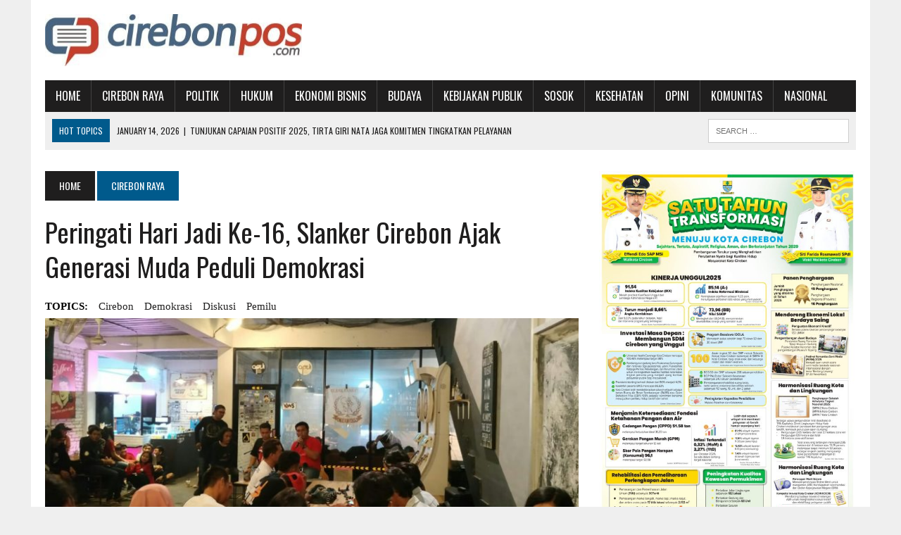

--- FILE ---
content_type: text/html; charset=UTF-8
request_url: https://cirebonpos.com/2019/03/31/peringati-hari-jadi-ke-16-slanker-cirebon-ajak-generasi-muda-peduli-demokrasi/
body_size: 12231
content:
<!DOCTYPE html>
<html class="no-js" lang="en-US" prefix="og: https://ogp.me/ns#">
<head>
<meta charset="UTF-8">
<title>Peringati Hari Jadi ke-16, Slanker Cirebon Ajak Generasi Muda Peduli Demokrasi - Cirebonpos</title>
<meta name="viewport" content="width=device-width, initial-scale=1.0">
<link rel="profile" href="http://gmpg.org/xfn/11" />
<link rel="pingback" href="https://cirebonpos.com/xmlrpc.php" />
<link rel="preload" href="https://cirebonpos.com/wp-content/plugins/rate-my-post/public/css/fonts/ratemypost.ttf" type="font/ttf" as="font" crossorigin="anonymous">
<!-- Search Engine Optimization by Rank Math - https://rankmath.com/ -->
<meta name="description" content="CIREBON - Sebagai komunitas pecinta Band Slank yang yang tergabung dalam Slanker Cirebon menggelar diskusi pentingnya Demokrasi bersama Bambang Mujianto,"/>
<meta name="robots" content="index, follow, max-snippet:-1, max-video-preview:-1, max-image-preview:large"/>
<link rel="canonical" href="https://cirebonpos.com/2019/03/31/peringati-hari-jadi-ke-16-slanker-cirebon-ajak-generasi-muda-peduli-demokrasi/" />
<meta property="og:locale" content="en_US" />
<meta property="og:type" content="article" />
<meta property="og:title" content="Peringati Hari Jadi ke-16, Slanker Cirebon Ajak Generasi Muda Peduli Demokrasi - Cirebonpos" />
<meta property="og:description" content="CIREBON - Sebagai komunitas pecinta Band Slank yang yang tergabung dalam Slanker Cirebon menggelar diskusi pentingnya Demokrasi bersama Bambang Mujianto," />
<meta property="og:url" content="https://cirebonpos.com/2019/03/31/peringati-hari-jadi-ke-16-slanker-cirebon-ajak-generasi-muda-peduli-demokrasi/" />
<meta property="og:site_name" content="Cirebonpos" />
<meta property="article:tag" content="Cirebon" />
<meta property="article:tag" content="Demokrasi" />
<meta property="article:tag" content="Diskusi" />
<meta property="article:tag" content="Pemilu" />
<meta property="article:section" content="Cirebon Raya" />
<meta property="og:updated_time" content="2019-04-01T04:50:06+00:00" />
<meta property="og:image" content="https://cirebonpos.com/wp-content/uploads/2019/04/PicsArt_04-01-09.05.12.jpg" />
<meta property="og:image:secure_url" content="https://cirebonpos.com/wp-content/uploads/2019/04/PicsArt_04-01-09.05.12.jpg" />
<meta property="og:image:width" content="1280" />
<meta property="og:image:height" content="699" />
<meta property="og:image:alt" content="Peringati Hari Jadi ke-16, Slanker Cirebon Ajak Generasi Muda Peduli Demokrasi" />
<meta property="og:image:type" content="image/jpeg" />
<meta property="article:published_time" content="2019-03-31T16:08:05+00:00" />
<meta property="article:modified_time" content="2019-04-01T04:50:06+00:00" />
<meta name="twitter:card" content="summary_large_image" />
<meta name="twitter:title" content="Peringati Hari Jadi ke-16, Slanker Cirebon Ajak Generasi Muda Peduli Demokrasi - Cirebonpos" />
<meta name="twitter:description" content="CIREBON - Sebagai komunitas pecinta Band Slank yang yang tergabung dalam Slanker Cirebon menggelar diskusi pentingnya Demokrasi bersama Bambang Mujianto," />
<meta name="twitter:image" content="https://cirebonpos.com/wp-content/uploads/2019/04/PicsArt_04-01-09.05.12.jpg" />
<meta name="twitter:label1" content="Written by" />
<meta name="twitter:data1" content="Redaksi" />
<meta name="twitter:label2" content="Time to read" />
<meta name="twitter:data2" content="Less than a minute" />
<script type="application/ld+json" class="rank-math-schema">{"@context":"https://schema.org","@graph":[{"@type":["NewsMediaOrganization","Organization"],"@id":"https://cirebonpos.com/#organization","name":"Cirebonpos","url":"https://cirebonpos.com","logo":{"@type":"ImageObject","@id":"https://cirebonpos.com/#logo","url":"https://cirebonpos.com/wp-content/uploads/2025/12/cirebonpos-logo.jpg","contentUrl":"https://cirebonpos.com/wp-content/uploads/2025/12/cirebonpos-logo.jpg","caption":"Cirebonpos","inLanguage":"en-US","width":"225","height":"225"}},{"@type":"WebSite","@id":"https://cirebonpos.com/#website","url":"https://cirebonpos.com","name":"Cirebonpos","publisher":{"@id":"https://cirebonpos.com/#organization"},"inLanguage":"en-US"},{"@type":"ImageObject","@id":"https://cirebonpos.com/wp-content/uploads/2019/04/PicsArt_04-01-09.05.12.jpg","url":"https://cirebonpos.com/wp-content/uploads/2019/04/PicsArt_04-01-09.05.12.jpg","width":"1280","height":"699","inLanguage":"en-US"},{"@type":"WebPage","@id":"https://cirebonpos.com/2019/03/31/peringati-hari-jadi-ke-16-slanker-cirebon-ajak-generasi-muda-peduli-demokrasi/#webpage","url":"https://cirebonpos.com/2019/03/31/peringati-hari-jadi-ke-16-slanker-cirebon-ajak-generasi-muda-peduli-demokrasi/","name":"Peringati Hari Jadi ke-16, Slanker Cirebon Ajak Generasi Muda Peduli Demokrasi - Cirebonpos","datePublished":"2019-03-31T16:08:05+00:00","dateModified":"2019-04-01T04:50:06+00:00","isPartOf":{"@id":"https://cirebonpos.com/#website"},"primaryImageOfPage":{"@id":"https://cirebonpos.com/wp-content/uploads/2019/04/PicsArt_04-01-09.05.12.jpg"},"inLanguage":"en-US"},{"@type":"Person","@id":"https://cirebonpos.com/author/akhmastari/","name":"Redaksi","url":"https://cirebonpos.com/author/akhmastari/","image":{"@type":"ImageObject","@id":"https://secure.gravatar.com/avatar/df4df4dcd6e72c20181ef1adefb034c0241d429c566631d132de038a52f6988a?s=96&amp;d=mm&amp;r=g","url":"https://secure.gravatar.com/avatar/df4df4dcd6e72c20181ef1adefb034c0241d429c566631d132de038a52f6988a?s=96&amp;d=mm&amp;r=g","caption":"Redaksi","inLanguage":"en-US"},"worksFor":{"@id":"https://cirebonpos.com/#organization"}},{"@type":"BlogPosting","headline":"Peringati Hari Jadi ke-16, Slanker Cirebon Ajak Generasi Muda Peduli Demokrasi - Cirebonpos","datePublished":"2019-03-31T16:08:05+00:00","dateModified":"2019-04-01T04:50:06+00:00","articleSection":"Cirebon Raya, Politik","author":{"@id":"https://cirebonpos.com/author/akhmastari/","name":"Redaksi"},"publisher":{"@id":"https://cirebonpos.com/#organization"},"description":"CIREBON - Sebagai komunitas pecinta Band Slank yang yang tergabung dalam Slanker Cirebon menggelar diskusi pentingnya Demokrasi bersama Bambang Mujianto,","name":"Peringati Hari Jadi ke-16, Slanker Cirebon Ajak Generasi Muda Peduli Demokrasi - Cirebonpos","@id":"https://cirebonpos.com/2019/03/31/peringati-hari-jadi-ke-16-slanker-cirebon-ajak-generasi-muda-peduli-demokrasi/#richSnippet","isPartOf":{"@id":"https://cirebonpos.com/2019/03/31/peringati-hari-jadi-ke-16-slanker-cirebon-ajak-generasi-muda-peduli-demokrasi/#webpage"},"image":{"@id":"https://cirebonpos.com/wp-content/uploads/2019/04/PicsArt_04-01-09.05.12.jpg"},"inLanguage":"en-US","mainEntityOfPage":{"@id":"https://cirebonpos.com/2019/03/31/peringati-hari-jadi-ke-16-slanker-cirebon-ajak-generasi-muda-peduli-demokrasi/#webpage"}}]}</script>
<!-- /Rank Math WordPress SEO plugin -->

<link rel='dns-prefetch' href='//maxcdn.bootstrapcdn.com' />
<link rel='dns-prefetch' href='//fonts.googleapis.com' />
<link rel="alternate" type="application/rss+xml" title="Cirebonpos &raquo; Feed" href="https://cirebonpos.com/feed/" />
<link rel="alternate" type="application/rss+xml" title="Cirebonpos &raquo; Comments Feed" href="https://cirebonpos.com/comments/feed/" />
<link rel="alternate" type="application/rss+xml" title="Cirebonpos &raquo; Peringati Hari Jadi ke-16, Slanker Cirebon Ajak Generasi Muda Peduli Demokrasi Comments Feed" href="https://cirebonpos.com/2019/03/31/peringati-hari-jadi-ke-16-slanker-cirebon-ajak-generasi-muda-peduli-demokrasi/feed/" />
<link rel="alternate" title="oEmbed (JSON)" type="application/json+oembed" href="https://cirebonpos.com/wp-json/oembed/1.0/embed?url=https%3A%2F%2Fcirebonpos.com%2F2019%2F03%2F31%2Fperingati-hari-jadi-ke-16-slanker-cirebon-ajak-generasi-muda-peduli-demokrasi%2F" />
<link rel="alternate" title="oEmbed (XML)" type="text/xml+oembed" href="https://cirebonpos.com/wp-json/oembed/1.0/embed?url=https%3A%2F%2Fcirebonpos.com%2F2019%2F03%2F31%2Fperingati-hari-jadi-ke-16-slanker-cirebon-ajak-generasi-muda-peduli-demokrasi%2F&#038;format=xml" />
<style id='wp-img-auto-sizes-contain-inline-css' type='text/css'>
img:is([sizes=auto i],[sizes^="auto," i]){contain-intrinsic-size:3000px 1500px}
/*# sourceURL=wp-img-auto-sizes-contain-inline-css */
</style>
<style id='wp-emoji-styles-inline-css' type='text/css'>

	img.wp-smiley, img.emoji {
		display: inline !important;
		border: none !important;
		box-shadow: none !important;
		height: 1em !important;
		width: 1em !important;
		margin: 0 0.07em !important;
		vertical-align: -0.1em !important;
		background: none !important;
		padding: 0 !important;
	}
/*# sourceURL=wp-emoji-styles-inline-css */
</style>
<link rel='stylesheet' id='wp-block-library-css' href='https://cirebonpos.com/wp-includes/css/dist/block-library/style.min.css?ver=6.9' type='text/css' media='all' />
<style id='classic-theme-styles-inline-css' type='text/css'>
/*! This file is auto-generated */
.wp-block-button__link{color:#fff;background-color:#32373c;border-radius:9999px;box-shadow:none;text-decoration:none;padding:calc(.667em + 2px) calc(1.333em + 2px);font-size:1.125em}.wp-block-file__button{background:#32373c;color:#fff;text-decoration:none}
/*# sourceURL=/wp-includes/css/classic-themes.min.css */
</style>
<link rel='stylesheet' id='rate-my-post-css' href='https://cirebonpos.com/wp-content/plugins/rate-my-post/public/css/rate-my-post.min.css?ver=4.4.4' type='text/css' media='all' />
<style id='global-styles-inline-css' type='text/css'>
:root{--wp--preset--aspect-ratio--square: 1;--wp--preset--aspect-ratio--4-3: 4/3;--wp--preset--aspect-ratio--3-4: 3/4;--wp--preset--aspect-ratio--3-2: 3/2;--wp--preset--aspect-ratio--2-3: 2/3;--wp--preset--aspect-ratio--16-9: 16/9;--wp--preset--aspect-ratio--9-16: 9/16;--wp--preset--color--black: #000000;--wp--preset--color--cyan-bluish-gray: #abb8c3;--wp--preset--color--white: #ffffff;--wp--preset--color--pale-pink: #f78da7;--wp--preset--color--vivid-red: #cf2e2e;--wp--preset--color--luminous-vivid-orange: #ff6900;--wp--preset--color--luminous-vivid-amber: #fcb900;--wp--preset--color--light-green-cyan: #7bdcb5;--wp--preset--color--vivid-green-cyan: #00d084;--wp--preset--color--pale-cyan-blue: #8ed1fc;--wp--preset--color--vivid-cyan-blue: #0693e3;--wp--preset--color--vivid-purple: #9b51e0;--wp--preset--gradient--vivid-cyan-blue-to-vivid-purple: linear-gradient(135deg,rgb(6,147,227) 0%,rgb(155,81,224) 100%);--wp--preset--gradient--light-green-cyan-to-vivid-green-cyan: linear-gradient(135deg,rgb(122,220,180) 0%,rgb(0,208,130) 100%);--wp--preset--gradient--luminous-vivid-amber-to-luminous-vivid-orange: linear-gradient(135deg,rgb(252,185,0) 0%,rgb(255,105,0) 100%);--wp--preset--gradient--luminous-vivid-orange-to-vivid-red: linear-gradient(135deg,rgb(255,105,0) 0%,rgb(207,46,46) 100%);--wp--preset--gradient--very-light-gray-to-cyan-bluish-gray: linear-gradient(135deg,rgb(238,238,238) 0%,rgb(169,184,195) 100%);--wp--preset--gradient--cool-to-warm-spectrum: linear-gradient(135deg,rgb(74,234,220) 0%,rgb(151,120,209) 20%,rgb(207,42,186) 40%,rgb(238,44,130) 60%,rgb(251,105,98) 80%,rgb(254,248,76) 100%);--wp--preset--gradient--blush-light-purple: linear-gradient(135deg,rgb(255,206,236) 0%,rgb(152,150,240) 100%);--wp--preset--gradient--blush-bordeaux: linear-gradient(135deg,rgb(254,205,165) 0%,rgb(254,45,45) 50%,rgb(107,0,62) 100%);--wp--preset--gradient--luminous-dusk: linear-gradient(135deg,rgb(255,203,112) 0%,rgb(199,81,192) 50%,rgb(65,88,208) 100%);--wp--preset--gradient--pale-ocean: linear-gradient(135deg,rgb(255,245,203) 0%,rgb(182,227,212) 50%,rgb(51,167,181) 100%);--wp--preset--gradient--electric-grass: linear-gradient(135deg,rgb(202,248,128) 0%,rgb(113,206,126) 100%);--wp--preset--gradient--midnight: linear-gradient(135deg,rgb(2,3,129) 0%,rgb(40,116,252) 100%);--wp--preset--font-size--small: 13px;--wp--preset--font-size--medium: 20px;--wp--preset--font-size--large: 36px;--wp--preset--font-size--x-large: 42px;--wp--preset--spacing--20: 0.44rem;--wp--preset--spacing--30: 0.67rem;--wp--preset--spacing--40: 1rem;--wp--preset--spacing--50: 1.5rem;--wp--preset--spacing--60: 2.25rem;--wp--preset--spacing--70: 3.38rem;--wp--preset--spacing--80: 5.06rem;--wp--preset--shadow--natural: 6px 6px 9px rgba(0, 0, 0, 0.2);--wp--preset--shadow--deep: 12px 12px 50px rgba(0, 0, 0, 0.4);--wp--preset--shadow--sharp: 6px 6px 0px rgba(0, 0, 0, 0.2);--wp--preset--shadow--outlined: 6px 6px 0px -3px rgb(255, 255, 255), 6px 6px rgb(0, 0, 0);--wp--preset--shadow--crisp: 6px 6px 0px rgb(0, 0, 0);}:where(.is-layout-flex){gap: 0.5em;}:where(.is-layout-grid){gap: 0.5em;}body .is-layout-flex{display: flex;}.is-layout-flex{flex-wrap: wrap;align-items: center;}.is-layout-flex > :is(*, div){margin: 0;}body .is-layout-grid{display: grid;}.is-layout-grid > :is(*, div){margin: 0;}:where(.wp-block-columns.is-layout-flex){gap: 2em;}:where(.wp-block-columns.is-layout-grid){gap: 2em;}:where(.wp-block-post-template.is-layout-flex){gap: 1.25em;}:where(.wp-block-post-template.is-layout-grid){gap: 1.25em;}.has-black-color{color: var(--wp--preset--color--black) !important;}.has-cyan-bluish-gray-color{color: var(--wp--preset--color--cyan-bluish-gray) !important;}.has-white-color{color: var(--wp--preset--color--white) !important;}.has-pale-pink-color{color: var(--wp--preset--color--pale-pink) !important;}.has-vivid-red-color{color: var(--wp--preset--color--vivid-red) !important;}.has-luminous-vivid-orange-color{color: var(--wp--preset--color--luminous-vivid-orange) !important;}.has-luminous-vivid-amber-color{color: var(--wp--preset--color--luminous-vivid-amber) !important;}.has-light-green-cyan-color{color: var(--wp--preset--color--light-green-cyan) !important;}.has-vivid-green-cyan-color{color: var(--wp--preset--color--vivid-green-cyan) !important;}.has-pale-cyan-blue-color{color: var(--wp--preset--color--pale-cyan-blue) !important;}.has-vivid-cyan-blue-color{color: var(--wp--preset--color--vivid-cyan-blue) !important;}.has-vivid-purple-color{color: var(--wp--preset--color--vivid-purple) !important;}.has-black-background-color{background-color: var(--wp--preset--color--black) !important;}.has-cyan-bluish-gray-background-color{background-color: var(--wp--preset--color--cyan-bluish-gray) !important;}.has-white-background-color{background-color: var(--wp--preset--color--white) !important;}.has-pale-pink-background-color{background-color: var(--wp--preset--color--pale-pink) !important;}.has-vivid-red-background-color{background-color: var(--wp--preset--color--vivid-red) !important;}.has-luminous-vivid-orange-background-color{background-color: var(--wp--preset--color--luminous-vivid-orange) !important;}.has-luminous-vivid-amber-background-color{background-color: var(--wp--preset--color--luminous-vivid-amber) !important;}.has-light-green-cyan-background-color{background-color: var(--wp--preset--color--light-green-cyan) !important;}.has-vivid-green-cyan-background-color{background-color: var(--wp--preset--color--vivid-green-cyan) !important;}.has-pale-cyan-blue-background-color{background-color: var(--wp--preset--color--pale-cyan-blue) !important;}.has-vivid-cyan-blue-background-color{background-color: var(--wp--preset--color--vivid-cyan-blue) !important;}.has-vivid-purple-background-color{background-color: var(--wp--preset--color--vivid-purple) !important;}.has-black-border-color{border-color: var(--wp--preset--color--black) !important;}.has-cyan-bluish-gray-border-color{border-color: var(--wp--preset--color--cyan-bluish-gray) !important;}.has-white-border-color{border-color: var(--wp--preset--color--white) !important;}.has-pale-pink-border-color{border-color: var(--wp--preset--color--pale-pink) !important;}.has-vivid-red-border-color{border-color: var(--wp--preset--color--vivid-red) !important;}.has-luminous-vivid-orange-border-color{border-color: var(--wp--preset--color--luminous-vivid-orange) !important;}.has-luminous-vivid-amber-border-color{border-color: var(--wp--preset--color--luminous-vivid-amber) !important;}.has-light-green-cyan-border-color{border-color: var(--wp--preset--color--light-green-cyan) !important;}.has-vivid-green-cyan-border-color{border-color: var(--wp--preset--color--vivid-green-cyan) !important;}.has-pale-cyan-blue-border-color{border-color: var(--wp--preset--color--pale-cyan-blue) !important;}.has-vivid-cyan-blue-border-color{border-color: var(--wp--preset--color--vivid-cyan-blue) !important;}.has-vivid-purple-border-color{border-color: var(--wp--preset--color--vivid-purple) !important;}.has-vivid-cyan-blue-to-vivid-purple-gradient-background{background: var(--wp--preset--gradient--vivid-cyan-blue-to-vivid-purple) !important;}.has-light-green-cyan-to-vivid-green-cyan-gradient-background{background: var(--wp--preset--gradient--light-green-cyan-to-vivid-green-cyan) !important;}.has-luminous-vivid-amber-to-luminous-vivid-orange-gradient-background{background: var(--wp--preset--gradient--luminous-vivid-amber-to-luminous-vivid-orange) !important;}.has-luminous-vivid-orange-to-vivid-red-gradient-background{background: var(--wp--preset--gradient--luminous-vivid-orange-to-vivid-red) !important;}.has-very-light-gray-to-cyan-bluish-gray-gradient-background{background: var(--wp--preset--gradient--very-light-gray-to-cyan-bluish-gray) !important;}.has-cool-to-warm-spectrum-gradient-background{background: var(--wp--preset--gradient--cool-to-warm-spectrum) !important;}.has-blush-light-purple-gradient-background{background: var(--wp--preset--gradient--blush-light-purple) !important;}.has-blush-bordeaux-gradient-background{background: var(--wp--preset--gradient--blush-bordeaux) !important;}.has-luminous-dusk-gradient-background{background: var(--wp--preset--gradient--luminous-dusk) !important;}.has-pale-ocean-gradient-background{background: var(--wp--preset--gradient--pale-ocean) !important;}.has-electric-grass-gradient-background{background: var(--wp--preset--gradient--electric-grass) !important;}.has-midnight-gradient-background{background: var(--wp--preset--gradient--midnight) !important;}.has-small-font-size{font-size: var(--wp--preset--font-size--small) !important;}.has-medium-font-size{font-size: var(--wp--preset--font-size--medium) !important;}.has-large-font-size{font-size: var(--wp--preset--font-size--large) !important;}.has-x-large-font-size{font-size: var(--wp--preset--font-size--x-large) !important;}
:where(.wp-block-post-template.is-layout-flex){gap: 1.25em;}:where(.wp-block-post-template.is-layout-grid){gap: 1.25em;}
:where(.wp-block-term-template.is-layout-flex){gap: 1.25em;}:where(.wp-block-term-template.is-layout-grid){gap: 1.25em;}
:where(.wp-block-columns.is-layout-flex){gap: 2em;}:where(.wp-block-columns.is-layout-grid){gap: 2em;}
:root :where(.wp-block-pullquote){font-size: 1.5em;line-height: 1.6;}
/*# sourceURL=global-styles-inline-css */
</style>
<link rel='stylesheet' id='elementor-frontend-css' href='https://cirebonpos.com/wp-content/plugins/elementor/assets/css/frontend.min.css?ver=3.34.0' type='text/css' media='all' />
<link rel='stylesheet' id='rave-el-template-front-css' href='https://cirebonpos.com/wp-content/plugins/forcast-plugin/lib/templates/assets/css/template-frontend.min.css?ver=1.0.0' type='text/css' media='all' />
<link rel='stylesheet' id='mh-style-css' href='https://cirebonpos.com/wp-content/themes/mh_newsdesk/style.css?ver=1.1.0' type='text/css' media='all' />
<link rel='stylesheet' id='mh-font-awesome-css' href='//maxcdn.bootstrapcdn.com/font-awesome/4.3.0/css/font-awesome.min.css' type='text/css' media='all' />
<link rel='stylesheet' id='mh-google-fonts-css' href='//fonts.googleapis.com/css?family=PT+Serif:300,400,400italic,600,700|Oswald:300,400,400italic,600,700' type='text/css' media='all' />
<script type="text/javascript" src="https://cirebonpos.com/wp-includes/js/jquery/jquery.min.js?ver=3.7.1" id="jquery-core-js"></script>
<script type="text/javascript" src="https://cirebonpos.com/wp-includes/js/jquery/jquery-migrate.min.js?ver=3.4.1" id="jquery-migrate-js"></script>
<script type="text/javascript" src="https://cirebonpos.com/wp-content/themes/mh_newsdesk/js/scripts.js?ver=6.9" id="mh-scripts-js"></script>
<link rel="https://api.w.org/" href="https://cirebonpos.com/wp-json/" /><link rel="alternate" title="JSON" type="application/json" href="https://cirebonpos.com/wp-json/wp/v2/posts/4406" /><link rel="EditURI" type="application/rsd+xml" title="RSD" href="https://cirebonpos.com/xmlrpc.php?rsd" />
<meta name="generator" content="WordPress 6.9" />
<link rel='shortlink' href='https://cirebonpos.com/?p=4406' />
<!--[if lt IE 9]>
<script src="https://cirebonpos.com/wp-content/themes/mh_newsdesk/js/css3-mediaqueries.js"></script>
<![endif]-->
<meta name="generator" content="Elementor 3.34.0; features: e_font_icon_svg, additional_custom_breakpoints; settings: css_print_method-external, google_font-enabled, font_display-swap">
			<style>
				.e-con.e-parent:nth-of-type(n+4):not(.e-lazyloaded):not(.e-no-lazyload),
				.e-con.e-parent:nth-of-type(n+4):not(.e-lazyloaded):not(.e-no-lazyload) * {
					background-image: none !important;
				}
				@media screen and (max-height: 1024px) {
					.e-con.e-parent:nth-of-type(n+3):not(.e-lazyloaded):not(.e-no-lazyload),
					.e-con.e-parent:nth-of-type(n+3):not(.e-lazyloaded):not(.e-no-lazyload) * {
						background-image: none !important;
					}
				}
				@media screen and (max-height: 640px) {
					.e-con.e-parent:nth-of-type(n+2):not(.e-lazyloaded):not(.e-no-lazyload),
					.e-con.e-parent:nth-of-type(n+2):not(.e-lazyloaded):not(.e-no-lazyload) * {
						background-image: none !important;
					}
				}
			</style>
			<style type="text/css">body{font-family:"Tahoma";font-weight:normal;}</style>

<script>
  (function(i,s,o,g,r,a,m){i['GoogleAnalyticsObject']=r;i[r]=i[r]||function(){
  (i[r].q=i[r].q||[]).push(arguments)},i[r].l=1*new Date();a=s.createElement(o),
  m=s.getElementsByTagName(o)[0];a.async=1;a.src=g;m.parentNode.insertBefore(a,m)
  })(window,document,'script','//www.google-analytics.com/analytics.js','ga');
  ga('create', 'UA-39859555-6', 'auto');
  ga('send', 'pageview');
</script>


</head>
<body class="wp-singular post-template-default single single-post postid-4406 single-format-standard wp-theme-mh_newsdesk ori-inner-page mh-right-sb elementor-default elementor-kit-23636">
<div id="mh-wrapper">
<header class="mh-header">
	<div class="header-wrap clearfix">
				<div class="mh-col mh-1-3 header-logo">
			<a href="https://cirebonpos.com/" title="Cirebonpos" rel="home">
<div class="logo-wrap" role="banner">
<img src="https://cirebonpos.com/wp-content/uploads/2018/07/cropped-cropped-logo-cirebonpos-com.jpg" height="98" width="480" alt="Cirebonpos" />
</div>
</a>
		</div>
		<aside class="widget_text mh-col mh-2-3"><div class="widget_text header-ad"><div class="textwidget custom-html-widget"></div></div></aside>	</div>
	<div class="header-menu clearfix">
		<nav class="main-nav clearfix">
			<div class="menu-main-container"><ul id="menu-main" class="menu"><li id="menu-item-10" class="menu-item menu-item-type-custom menu-item-object-custom menu-item-home menu-item-10"><a href="http://cirebonpos.com/">Home</a></li>
<li id="menu-item-12" class="menu-item menu-item-type-taxonomy menu-item-object-category current-post-ancestor current-menu-parent current-post-parent menu-item-12"><a href="https://cirebonpos.com/category/cirebon-raya/">Cirebon Raya</a></li>
<li id="menu-item-20" class="menu-item menu-item-type-taxonomy menu-item-object-category current-post-ancestor current-menu-parent current-post-parent menu-item-20"><a href="https://cirebonpos.com/category/politik/">Politik</a></li>
<li id="menu-item-14" class="menu-item menu-item-type-taxonomy menu-item-object-category menu-item-14"><a href="https://cirebonpos.com/category/hukum/">Hukum</a></li>
<li id="menu-item-13" class="menu-item menu-item-type-taxonomy menu-item-object-category menu-item-13"><a href="https://cirebonpos.com/category/ekonomi-bisnis/">Ekonomi Bisnis</a></li>
<li id="menu-item-11" class="menu-item menu-item-type-taxonomy menu-item-object-category menu-item-11"><a href="https://cirebonpos.com/category/budaya/">Budaya</a></li>
<li id="menu-item-15" class="menu-item menu-item-type-taxonomy menu-item-object-category menu-item-15"><a href="https://cirebonpos.com/category/kebijakan-publik/">Kebijakan Publik</a></li>
<li id="menu-item-21" class="menu-item menu-item-type-taxonomy menu-item-object-category menu-item-has-children menu-item-21"><a href="https://cirebonpos.com/category/sosok/">Sosok</a>
<ul class="sub-menu">
	<li id="menu-item-22" class="menu-item menu-item-type-taxonomy menu-item-object-category menu-item-22"><a href="https://cirebonpos.com/category/sosok/menguntit-tokoh/">Menguntit Tokoh</a></li>
	<li id="menu-item-23" class="menu-item menu-item-type-taxonomy menu-item-object-category menu-item-23"><a href="https://cirebonpos.com/category/sosok/sisi-gelap/">Sisi Gelap</a></li>
</ul>
</li>
<li id="menu-item-16" class="menu-item menu-item-type-taxonomy menu-item-object-category menu-item-16"><a href="https://cirebonpos.com/category/kesehatan/">Kesehatan</a></li>
<li id="menu-item-19" class="menu-item menu-item-type-taxonomy menu-item-object-category menu-item-19"><a href="https://cirebonpos.com/category/opini/">Opini</a></li>
<li id="menu-item-17" class="menu-item menu-item-type-taxonomy menu-item-object-category menu-item-17"><a href="https://cirebonpos.com/category/komunitas/">Komunitas</a></li>
<li id="menu-item-18" class="menu-item menu-item-type-taxonomy menu-item-object-category menu-item-18"><a href="https://cirebonpos.com/category/nasional/">Nasional</a></li>
</ul></div>		</nav>
		<div class="header-sub clearfix">
							<section id="ticker" class="news-ticker mh-col mh-2-3 clearfix">
			<span class="ticker-title">Hot Topics</span>
		<ul class="ticker-content">			<li class="ticker-item">
				<a class="ticker-item-link" href="https://cirebonpos.com/2026/01/14/tunjukan-capaian-positif-2025-tirta-giri-nata-jaga-komitmen-tingkatkan-pelayanan/" title="Tunjukan Capaian Positif 2025, Tirta Giri Nata Jaga Komitmen Tingkatkan Pelayanan">
					<span class="ticker-item-date">January 14, 2026</span>
					<span class="ticker-item-separator">|</span>
					<span class="ticker-item-title">Tunjukan Capaian Positif 2025, Tirta Giri Nata Jaga Komitmen Tingkatkan Pelayanan</span>
				</a>
			</li>			<li class="ticker-item">
				<a class="ticker-item-link" href="https://cirebonpos.com/2026/01/13/soal-temuan-bpk-dinas-kesehatan-perintahkan-rsd-gunung-jati-selesaikan-piutang/" title="Soal Temuan BPK, Dinas Kesehatan Perintahkan RSD Gunung Jati Selesaikan Piutang">
					<span class="ticker-item-date">January 13, 2026</span>
					<span class="ticker-item-separator">|</span>
					<span class="ticker-item-title">Soal Temuan BPK, Dinas Kesehatan Perintahkan RSD Gunung Jati Selesaikan Piutang</span>
				</a>
			</li>			<li class="ticker-item">
				<a class="ticker-item-link" href="https://cirebonpos.com/2026/01/13/berdayakan-pemuda-knpi-kota-cirebon-sulap-4-kolam-jadi-sentra-ketahanan-pangan/" title="Berdayakan Pemuda, KNPI Kota Cirebon Sulap 4 Kolam Jadi Sentra Ketahanan Pangan">
					<span class="ticker-item-date">January 13, 2026</span>
					<span class="ticker-item-separator">|</span>
					<span class="ticker-item-title">Berdayakan Pemuda, KNPI Kota Cirebon Sulap 4 Kolam Jadi Sentra Ketahanan Pangan</span>
				</a>
			</li>			<li class="ticker-item">
				<a class="ticker-item-link" href="https://cirebonpos.com/2026/01/12/temuan-kerugian-negara-miliaran-di-rsd-gunung-jati-inspektorat-kekurangan-volume-pekerjaan-bangunan-dan-gedung/" title="Temuan Kerugian Negara Miliaran di RSD Gunung Jati, Inspektorat: Kekurangan Volume Pekerjaan Bangunan dan Gedung">
					<span class="ticker-item-date">January 12, 2026</span>
					<span class="ticker-item-separator">|</span>
					<span class="ticker-item-title">Temuan Kerugian Negara Miliaran di RSD Gunung Jati, Inspektorat: Kekurangan Volume Pekerjaan Bangunan dan Gedung</span>
				</a>
			</li>			<li class="ticker-item">
				<a class="ticker-item-link" href="https://cirebonpos.com/2026/01/06/lewat-musrenbang-pemkab-cirebon-tekankan-perhatian-serius-kelompok-rentan/" title="Lewat Musrenbang, Pemkab Cirebon Tekankan Perhatian Serius Kelompok Rentan">
					<span class="ticker-item-date">January 6, 2026</span>
					<span class="ticker-item-separator">|</span>
					<span class="ticker-item-title">Lewat Musrenbang, Pemkab Cirebon Tekankan Perhatian Serius Kelompok Rentan</span>
				</a>
			</li>	</ul>
</section>						<aside class="mh-col mh-1-3 header-search">
				<form role="search" method="get" class="search-form" action="https://cirebonpos.com/">
				<label>
					<span class="screen-reader-text">Search for:</span>
					<input type="search" class="search-field" placeholder="Search &hellip;" value="" name="s" />
				</label>
				<input type="submit" class="search-submit" value="Search" />
			</form>			</aside>
		</div>
	</div>
</header><div class="mh-section mh-group">
	<div id="main-content" class="mh-content">
		<nav class="breadcrumb"><span itemscope itemtype="http://data-vocabulary.org/Breadcrumb"><a href="https://cirebonpos.com" itemprop="url" class="bc-home"><span itemprop="title">Home</span></a></span> <span itemscope itemtype="http://data-vocabulary.org/Breadcrumb"><a href="https://cirebonpos.com/category/cirebon-raya/" itemprop="url"><span itemprop="title">Cirebon Raya</span></a></span></nav>
					<article id="post-4406" class="post-4406 post type-post status-publish format-standard has-post-thumbnail hentry category-cirebon-raya category-politik tag-cirebon tag-demokrasi tag-diskusi tag-pemilu">
	<header class="entry-header clearfix">
		<h1 class="entry-title">Peringati Hari Jadi ke-16, Slanker Cirebon Ajak Generasi Muda Peduli Demokrasi</h1>
		<div class="entry-tags clearfix"><span>TOPICS:</span><a href="https://cirebonpos.com/tag/cirebon/" rel="tag">Cirebon</a><a href="https://cirebonpos.com/tag/demokrasi/" rel="tag">Demokrasi</a><a href="https://cirebonpos.com/tag/diskusi/" rel="tag">Diskusi</a><a href="https://cirebonpos.com/tag/pemilu/" rel="tag">Pemilu</a></div>	</header>
	
<div class="entry-thumbnail">
<img fetchpriority="high" width="777" height="437" src="https://cirebonpos.com/wp-content/uploads/2019/04/PicsArt_04-01-09.05.12-777x437.jpg" class="attachment-content-single size-content-single wp-post-image" alt="" decoding="async" srcset="https://cirebonpos.com/wp-content/uploads/2019/04/PicsArt_04-01-09.05.12-777x437.jpg 777w, https://cirebonpos.com/wp-content/uploads/2019/04/PicsArt_04-01-09.05.12-180x101.jpg 180w, https://cirebonpos.com/wp-content/uploads/2019/04/PicsArt_04-01-09.05.12-260x146.jpg 260w, https://cirebonpos.com/wp-content/uploads/2019/04/PicsArt_04-01-09.05.12-373x210.jpg 373w, https://cirebonpos.com/wp-content/uploads/2019/04/PicsArt_04-01-09.05.12-120x67.jpg 120w" sizes="(max-width: 777px) 100vw, 777px" /><span class="wp-caption-text">Foto : CP-02
ULANG TAHUN. Slanker Cirebon peringati Hari Jadi ke-16 dengan diskusi soal pentingnya demokrasi bersama Anggota DPRD Jabar, Bambang Mujiarto, Minggu (31/3).</span>
</div>
		<p class="entry-meta">
<span class="entry-meta-author vcard author">Posted By: <a class="fn" href="https://cirebonpos.com/author/akhmastari/">Redaksi</a></span>
<span class="entry-meta-date updated">March 31, 2019</span>
</p>
	<div class="entry-content clearfix">
		<p>CIREBON &#8211; Sebagai komunitas pecinta Band Slank yang yang tergabung dalam Slanker Cirebon menggelar diskusi pentingnya Demokrasi bersama Bambang Mujianto, Anggota DPRD Provinsi Jawa Barat Fraksi PDI Perjuangan. Kegiatan tersebut dalam rangka memperingati Hari Jadi Slanker Cirebon ke-16, bertempat di salah satu Caffe di Kota Cirebon yang dihadiri ratusan Slanker setiap Ranting berkumpul, Minggu (31/3).</p>
<p>&#8220;Hari ini kamibmenggelar acara sebagai bentuk kepedulian terhadap demokrasi yang perlu dipahami oleh masyarakat, khususnya bagi Slanker, &#8221; ungkap Fahmi selaku inisiator acara.</p>
<p>Disebutkan oleh Fahmi, diskusi yang dilaksanakan sebagai bagian kepedulian Slanker Cirebon terhadap Demokrasi. Pasalnya, kata dia, pemahaman demokrasi perlu diketahui oleh seluruh Slanker yang selama ini hanya dikenal sebagai Fans Club Group Band Slank.</p>
<p>&#8220;Saya rasa demokrasi sebagai sistem di Indonesia yang diamanahkan oleh konstitusi harus dimengerti dan dipahami. Jadi, hal itu harus dipahami agar value dari demokrasi tidak hilang,&#8221; ungkapnya.</p>
<p>Selain itu, dirinya juga mengatakan, pada kesempatan tersebut Slanker Cirebon yang merayakan hari jadinya ke-16 tahun. Dirinya juga berharap didalam perayaan ulang tahun ini Slanker Cirebon mampu membuktikan sebagai Fans Club yang peduli dan menjunjung tinggi nilai-nilai Demokrasi.</p>
<p>&#8220;Kami harap, setiap anggota Slankers dapat peduli dan menjunjung tinggi nilai Demokrasi. Mengingat, tahun ini dilaksanakannya pesta demokrasi,&#8221; ucapnya. (CP-02)</p>
	</div>
	</article>			            <div class="mh-share-buttons mh-group">
            	<div class="mh-col mh-1-4 mh-facebook">
            		<a href="#" onclick="window.open('http://www.facebook.com/sharer.php?u=https://cirebonpos.com/2019/03/31/peringati-hari-jadi-ke-16-slanker-cirebon-ajak-generasi-muda-peduli-demokrasi/&t=Peringati Hari Jadi ke-16, Slanker Cirebon Ajak Generasi Muda Peduli Demokrasi', 'facebookShare', 'width=626,height=436'); return false;" title="Share on Facebook"><span class="mh-share-button"><i class="fa fa-facebook fa-2x"></i>SHARE</span></a>
            	</div>
            	<div class="mh-col mh-1-4 mh-twitter">
            		<a href="#" onclick="window.open('http://twitter.com/share?text=Peringati Hari Jadi ke-16, Slanker Cirebon Ajak Generasi Muda Peduli Demokrasi -&url=https://cirebonpos.com/2019/03/31/peringati-hari-jadi-ke-16-slanker-cirebon-ajak-generasi-muda-peduli-demokrasi/', 'twitterShare', 'width=626,height=436'); return false;" title="Tweet This Post"><span class="mh-share-button"><i class="fa fa-twitter fa-2x"></i>TWEET</span></a>
            	</div>
            	<div class="mh-col mh-1-4 mh-pinterest">
            		<a href="#" onclick="window.open('http://pinterest.com/pin/create/button/?url=https://cirebonpos.com/2019/03/31/peringati-hari-jadi-ke-16-slanker-cirebon-ajak-generasi-muda-peduli-demokrasi/&media=https://cirebonpos.com/wp-content/uploads/2019/04/PicsArt_04-01-09.05.12.jpg&description=Peringati Hari Jadi ke-16, Slanker Cirebon Ajak Generasi Muda Peduli Demokrasi', 'pinterestShare', 'width=750,height=350'); return false;" title="Pin This Post"><span class="mh-share-button"><i class="fa fa-pinterest fa-2x"></i>PIN</span></a>
            	</div>
            	<div class="mh-col mh-1-4 mh-googleplus">
            		<a href="#" onclick="window.open('https://plusone.google.com/_/+1/confirm?hl=en-US&url=https://cirebonpos.com/2019/03/31/peringati-hari-jadi-ke-16-slanker-cirebon-ajak-generasi-muda-peduli-demokrasi/', 'googleShare', 'width=626,height=436'); return false;" title="Share on Google+" target="_blank"><span class="mh-share-button"><i class="fa fa-google-plus fa-2x"></i>SHARE</span></a>
            	</div>
            </div>			<nav class="post-nav-wrap" role="navigation">
<ul class="post-nav clearfix">
<li class="post-nav-prev">
<a href="https://cirebonpos.com/2019/03/30/ajak-masyarakat-bijak-gunakan-smartphone-kemkominfo-gelar-pagelaran-seni-budaya-rakyat/" rel="prev"><i class="fa fa-chevron-left"></i>Previous post</a></li>
<li class="post-nav-next">
<a href="https://cirebonpos.com/2019/04/01/sekda-ajak-pelajar-mulai-kenali-konsep-tata-ruang-sejak-sekolah/" rel="next">Next post<i class="fa fa-chevron-right"></i></a></li>
</ul>
</nav>
																												<h4 class="widget-title related-content-title"><span>Related Articles</span></h4>
			<div class="related-content clearfix">
									<article class="mh-col mh-1-4 content-grid post-4657 post type-post status-publish format-standard has-post-thumbnail hentry category-cirebon-raya category-nasional category-politik tag-cirebon tag-kabupaten-cirebon tag-kpps tag-pemilu tag-pemkab-cirebon tag-pj-bupati tag-santunan">
	<div class="content-thumb content-grid-thumb">
		<a href="https://cirebonpos.com/2019/04/23/4-anggota-pps-meninggal-dunia-pj-bupati-minta-para-petugas-tetap-jaga-kondisi/" title="4 Anggota PPS Meninggal Dunia, Pj Bupati Minta Para Petugas Tetap Jaga Kondisi"><img width="180" height="101" src="https://cirebonpos.com/wp-content/uploads/2019/04/190422084117-bawaslu-usulkan-pemungutan-suara-ulang-darimana-anggarannya-1024x535-180x101.jpg" class="attachment-content-grid size-content-grid wp-post-image" alt="" decoding="async" srcset="https://cirebonpos.com/wp-content/uploads/2019/04/190422084117-bawaslu-usulkan-pemungutan-suara-ulang-darimana-anggarannya-1024x535-180x101.jpg 180w, https://cirebonpos.com/wp-content/uploads/2019/04/190422084117-bawaslu-usulkan-pemungutan-suara-ulang-darimana-anggarannya-1024x535-777x437.jpg 777w, https://cirebonpos.com/wp-content/uploads/2019/04/190422084117-bawaslu-usulkan-pemungutan-suara-ulang-darimana-anggarannya-1024x535-260x146.jpg 260w, https://cirebonpos.com/wp-content/uploads/2019/04/190422084117-bawaslu-usulkan-pemungutan-suara-ulang-darimana-anggarannya-1024x535-373x210.jpg 373w, https://cirebonpos.com/wp-content/uploads/2019/04/190422084117-bawaslu-usulkan-pemungutan-suara-ulang-darimana-anggarannya-1024x535-120x67.jpg 120w" sizes="(max-width: 180px) 100vw, 180px" /></a>
	</div>
			<p class="entry-meta"><span><a href="https://cirebonpos.com/category/cirebon-raya/" rel="category tag">Cirebon Raya</a>, <a href="https://cirebonpos.com/category/nasional/" rel="category tag">Nasional</a>, <a href="https://cirebonpos.com/category/politik/" rel="category tag">Politik</a></span></p>
		<h3 class="content-grid-title"><a href="https://cirebonpos.com/2019/04/23/4-anggota-pps-meninggal-dunia-pj-bupati-minta-para-petugas-tetap-jaga-kondisi/" title="4 Anggota PPS Meninggal Dunia, Pj Bupati Minta Para Petugas Tetap Jaga Kondisi" rel="bookmark">4 Anggota PPS Meninggal Dunia, Pj Bupati Minta Para Petugas Tetap Jaga Kondisi</a></h3>
</article>
<hr class="mh-separator content-grid-separator">									<article class="mh-col mh-1-4 content-grid post-4481 post type-post status-publish format-standard has-post-thumbnail hentry category-cirebon-raya category-politik tag-eti-herawati tag-kota-cirebon tag-nasdem tag-pemilu tag-pileg tag-target-kursi">
	<div class="content-thumb content-grid-thumb">
		<a href="https://cirebonpos.com/2019/04/04/wajibkan-para-caleg-bekerja-dan-turun-ke-masyarakat-nasdem-patok-target-7-kursi/" title="Wajibkan Para Caleg Bekerja dan Turun ke Masyarakat, Nasdem Patok Target 7 Kursi"><img width="180" height="101" src="https://cirebonpos.com/wp-content/uploads/2019/04/PicsArt_04-04-10.48.55-180x101.jpg" class="attachment-content-grid size-content-grid wp-post-image" alt="" decoding="async" srcset="https://cirebonpos.com/wp-content/uploads/2019/04/PicsArt_04-04-10.48.55-180x101.jpg 180w, https://cirebonpos.com/wp-content/uploads/2019/04/PicsArt_04-04-10.48.55-260x146.jpg 260w, https://cirebonpos.com/wp-content/uploads/2019/04/PicsArt_04-04-10.48.55-373x210.jpg 373w, https://cirebonpos.com/wp-content/uploads/2019/04/PicsArt_04-04-10.48.55-120x67.jpg 120w" sizes="(max-width: 180px) 100vw, 180px" /></a>
	</div>
			<p class="entry-meta"><span><a href="https://cirebonpos.com/category/cirebon-raya/" rel="category tag">Cirebon Raya</a>, <a href="https://cirebonpos.com/category/politik/" rel="category tag">Politik</a></span></p>
		<h3 class="content-grid-title"><a href="https://cirebonpos.com/2019/04/04/wajibkan-para-caleg-bekerja-dan-turun-ke-masyarakat-nasdem-patok-target-7-kursi/" title="Wajibkan Para Caleg Bekerja dan Turun ke Masyarakat, Nasdem Patok Target 7 Kursi" rel="bookmark">Wajibkan Para Caleg Bekerja dan Turun ke Masyarakat, Nasdem Patok Target 7 Kursi</a></h3>
</article>
<hr class="mh-separator content-grid-separator">									<article class="mh-col mh-1-4 content-grid post-1676 post type-post status-publish format-standard hentry category-cirebon-raya tag-cirebon tag-hari-santri-2018 tag-hari-santri-nasional">
	<div class="content-thumb content-grid-thumb">
		<a href="https://cirebonpos.com/2018/10/22/peringati-hari-santri-ribuan-santri-buntut-ziarahi-makam-komandan-perang-10-november/" title="Peringati Hari Santri, Ribuan Santri Buntut Ziarahi Makam Komandan Perang 10 November"><img src="https://cirebonpos.com/wp-content/themes/mh_newsdesk/images/placeholder-content-grid.jpg" alt="No Picture" /></a>
	</div>
			<p class="entry-meta"><span><a href="https://cirebonpos.com/category/cirebon-raya/" rel="category tag">Cirebon Raya</a></span></p>
		<h3 class="content-grid-title"><a href="https://cirebonpos.com/2018/10/22/peringati-hari-santri-ribuan-santri-buntut-ziarahi-makam-komandan-perang-10-november/" title="Peringati Hari Santri, Ribuan Santri Buntut Ziarahi Makam Komandan Perang 10 November" rel="bookmark">Peringati Hari Santri, Ribuan Santri Buntut Ziarahi Makam Komandan Perang 10 November</a></h3>
</article>
<hr class="mh-separator content-grid-separator">									<article class="mh-col mh-1-4 content-grid post-2247 post type-post status-publish format-standard has-post-thumbnail hentry category-cirebon-raya category-ekonomi-bisnis category-kebijakan-publik category-nasional tag-apindo tag-cirebon tag-kebijakan">
	<div class="content-thumb content-grid-thumb">
		<a href="https://cirebonpos.com/2018/11/22/antisipasi-lonjakan-barang-impor-kppi-bareng-apindo-gelar-sosialisasi-safeguard-maesures/" title="Antisipasi Lonjakan Barang Impor, KPPI Bareng APINDO Gelar Sosialisasi Safeguard Maesures"><img width="180" height="101" src="https://cirebonpos.com/wp-content/uploads/2018/11/IMG-20181122-WA0053-180x101.jpg" class="attachment-content-grid size-content-grid wp-post-image" alt="" decoding="async" srcset="https://cirebonpos.com/wp-content/uploads/2018/11/IMG-20181122-WA0053-180x101.jpg 180w, https://cirebonpos.com/wp-content/uploads/2018/11/IMG-20181122-WA0053-300x169.jpg 300w, https://cirebonpos.com/wp-content/uploads/2018/11/IMG-20181122-WA0053-768x432.jpg 768w, https://cirebonpos.com/wp-content/uploads/2018/11/IMG-20181122-WA0053-1024x576.jpg 1024w, https://cirebonpos.com/wp-content/uploads/2018/11/IMG-20181122-WA0053-777x437.jpg 777w, https://cirebonpos.com/wp-content/uploads/2018/11/IMG-20181122-WA0053-260x146.jpg 260w, https://cirebonpos.com/wp-content/uploads/2018/11/IMG-20181122-WA0053-373x210.jpg 373w, https://cirebonpos.com/wp-content/uploads/2018/11/IMG-20181122-WA0053-120x67.jpg 120w, https://cirebonpos.com/wp-content/uploads/2018/11/IMG-20181122-WA0053.jpg 1032w" sizes="(max-width: 180px) 100vw, 180px" /></a>
	</div>
			<p class="entry-meta"><span><a href="https://cirebonpos.com/category/cirebon-raya/" rel="category tag">Cirebon Raya</a>, <a href="https://cirebonpos.com/category/ekonomi-bisnis/" rel="category tag">Ekonomi Bisnis</a>, <a href="https://cirebonpos.com/category/kebijakan-publik/" rel="category tag">Kebijakan Publik</a>, <a href="https://cirebonpos.com/category/nasional/" rel="category tag">Nasional</a></span></p>
		<h3 class="content-grid-title"><a href="https://cirebonpos.com/2018/11/22/antisipasi-lonjakan-barang-impor-kppi-bareng-apindo-gelar-sosialisasi-safeguard-maesures/" title="Antisipasi Lonjakan Barang Impor, KPPI Bareng APINDO Gelar Sosialisasi Safeguard Maesures" rel="bookmark">Antisipasi Lonjakan Barang Impor, KPPI Bareng APINDO Gelar Sosialisasi Safeguard Maesures</a></h3>
</article>
<hr class="mh-separator content-grid-separator">							</div>
												<div class="comments-wrap">
<h4 class="comment-section-title"><span class="comment-count">Be the first to comment</span> <span class="comment-count-more">on "Peringati Hari Jadi ke-16, Slanker Cirebon Ajak Generasi Muda Peduli Demokrasi"</span></h4>
</div>
	<div id="respond" class="comment-respond">
		<h3 id="reply-title" class="comment-reply-title">Leave a comment <small><a rel="nofollow" id="cancel-comment-reply-link" href="/2019/03/31/peringati-hari-jadi-ke-16-slanker-cirebon-ajak-generasi-muda-peduli-demokrasi/#respond" style="display:none;">Cancel reply</a></small></h3><form action="https://cirebonpos.com/wp-comments-post.php" method="post" id="commentform" class="comment-form"><p class="comment-notes">Your email address will not be published.</p><p class="comment-form-comment"><label for="comment">Comment</label><br/><textarea id="comment" name="comment" cols="45" rows="5" aria-required="true"></textarea></p><p class="comment-form-author"><label for="author">Name </label><span class="required">*</span><br/><input id="author" name="author" type="text" value="" size="30" aria-required='true' /></p>
<p class="comment-form-email"><label for="email">Email </label><span class="required">*</span><br/><input id="email" name="email" type="text" value="" size="30" aria-required='true' /></p>
<p class="comment-form-url"><label for="url">Website</label><br/><input id="url" name="url" type="text" value="" size="30" /></p>
<p class="form-submit"><input name="submit" type="submit" id="submit" class="submit" value="Post Comment" /> <input type='hidden' name='comment_post_ID' value='4406' id='comment_post_ID' />
<input type='hidden' name='comment_parent' id='comment_parent' value='0' />
</p><p style="display: none !important;" class="akismet-fields-container" data-prefix="ak_"><label>&#916;<textarea name="ak_hp_textarea" cols="45" rows="8" maxlength="100"></textarea></label><input type="hidden" id="ak_js_1" name="ak_js" value="212"/><script>document.getElementById( "ak_js_1" ).setAttribute( "value", ( new Date() ).getTime() );</script></p></form>	</div><!-- #respond -->
				</div>
	<aside class="mh-sidebar">
	<div class="sb-widget clearfix">
<figure class="wp-block-image size-large"><img decoding="async" width="580" height="1024" src="https://cirebonpos.com/wp-content/uploads/2026/01/aas-580x1024.jpg" alt="" class="wp-image-23880" srcset="https://cirebonpos.com/wp-content/uploads/2026/01/aas-580x1024.jpg 580w, https://cirebonpos.com/wp-content/uploads/2026/01/aas-170x300.jpg 170w, https://cirebonpos.com/wp-content/uploads/2026/01/aas-768x1356.jpg 768w, https://cirebonpos.com/wp-content/uploads/2026/01/aas-870x1536.jpg 870w, https://cirebonpos.com/wp-content/uploads/2026/01/aas-1160x2048.jpg 1160w, https://cirebonpos.com/wp-content/uploads/2026/01/aas-scaled.jpg 1450w" sizes="(max-width: 580px) 100vw, 580px" /></figure>
</div><div class="sb-widget clearfix">			<div class="textwidget"><p><img loading="lazy" decoding="async" class="alignnone size-full wp-image-19217" src="https://cirebonpos.com/wp-content/uploads/2024/03/susunan-redaksi.jpg" alt="" width="4267" height="9274" srcset="https://cirebonpos.com/wp-content/uploads/2024/03/susunan-redaksi.jpg 4267w, https://cirebonpos.com/wp-content/uploads/2024/03/susunan-redaksi-138x300.jpg 138w, https://cirebonpos.com/wp-content/uploads/2024/03/susunan-redaksi-768x1669.jpg 768w, https://cirebonpos.com/wp-content/uploads/2024/03/susunan-redaksi-471x1024.jpg 471w" sizes="(max-width: 4267px) 100vw, 4267px" /></p>
</div>
		</div><div class="sb-widget clearfix"></div><div class="sb-widget clearfix"></div></aside>
</div>
</div>
<footer class="mh-footer">
		<div class="wrapper-inner clearfix">
			</div>
	<div class="footer-bottom">
		<div class="wrapper-inner clearfix">
						<div class="copyright-wrap">
				<p class="copyright">Copyright 2026 | CirebonPos Support by <a href="https://www.mahirdigital.biz.id/webinar-umum/" title="Webinar Mahir Digital">Mahir Digital</a></p>
			</div>
		</div>
	</div>
</footer>
<script type="speculationrules">
{"prefetch":[{"source":"document","where":{"and":[{"href_matches":"/*"},{"not":{"href_matches":["/wp-*.php","/wp-admin/*","/wp-content/uploads/*","/wp-content/*","/wp-content/plugins/*","/wp-content/themes/mh_newsdesk/*","/*\\?(.+)"]}},{"not":{"selector_matches":"a[rel~=\"nofollow\"]"}},{"not":{"selector_matches":".no-prefetch, .no-prefetch a"}}]},"eagerness":"conservative"}]}
</script>
			<script>
				const lazyloadRunObserver = () => {
					const lazyloadBackgrounds = document.querySelectorAll( `.e-con.e-parent:not(.e-lazyloaded)` );
					const lazyloadBackgroundObserver = new IntersectionObserver( ( entries ) => {
						entries.forEach( ( entry ) => {
							if ( entry.isIntersecting ) {
								let lazyloadBackground = entry.target;
								if( lazyloadBackground ) {
									lazyloadBackground.classList.add( 'e-lazyloaded' );
								}
								lazyloadBackgroundObserver.unobserve( entry.target );
							}
						});
					}, { rootMargin: '200px 0px 200px 0px' } );
					lazyloadBackgrounds.forEach( ( lazyloadBackground ) => {
						lazyloadBackgroundObserver.observe( lazyloadBackground );
					} );
				};
				const events = [
					'DOMContentLoaded',
					'elementor/lazyload/observe',
				];
				events.forEach( ( event ) => {
					document.addEventListener( event, lazyloadRunObserver );
				} );
			</script>
			<script type="text/javascript" id="rate-my-post-js-extra">
/* <![CDATA[ */
var rmp_frontend = {"admin_ajax":"https://cirebonpos.com/wp-admin/admin-ajax.php","postID":"4406","noVotes":"No votes so far! Be the first to rate this post.","cookie":"You already voted! This vote will not be counted!","afterVote":"Thank you for rating this post!","notShowRating":"1","social":"1","feedback":"1","cookieDisable":"1","emptyFeedback":"Please insert your feedback in the box above!","hoverTexts":"1","preventAccidental":"1","grecaptcha":"1","siteKey":"","votingPriv":"1","loggedIn":"","positiveThreshold":"2","ajaxLoad":"1","disableClearCache":"1","nonce":"38c5a9c629","is_not_votable":"false"};
//# sourceURL=rate-my-post-js-extra
/* ]]> */
</script>
<script type="text/javascript" src="https://cirebonpos.com/wp-content/plugins/rate-my-post/public/js/rate-my-post.min.js?ver=4.4.4" id="rate-my-post-js"></script>
<script type="text/javascript" src="https://cirebonpos.com/wp-includes/js/comment-reply.min.js?ver=6.9" id="comment-reply-js" async="async" data-wp-strategy="async" fetchpriority="low"></script>
<script id="wp-emoji-settings" type="application/json">
{"baseUrl":"https://s.w.org/images/core/emoji/17.0.2/72x72/","ext":".png","svgUrl":"https://s.w.org/images/core/emoji/17.0.2/svg/","svgExt":".svg","source":{"concatemoji":"https://cirebonpos.com/wp-includes/js/wp-emoji-release.min.js?ver=6.9"}}
</script>
<script type="module">
/* <![CDATA[ */
/*! This file is auto-generated */
const a=JSON.parse(document.getElementById("wp-emoji-settings").textContent),o=(window._wpemojiSettings=a,"wpEmojiSettingsSupports"),s=["flag","emoji"];function i(e){try{var t={supportTests:e,timestamp:(new Date).valueOf()};sessionStorage.setItem(o,JSON.stringify(t))}catch(e){}}function c(e,t,n){e.clearRect(0,0,e.canvas.width,e.canvas.height),e.fillText(t,0,0);t=new Uint32Array(e.getImageData(0,0,e.canvas.width,e.canvas.height).data);e.clearRect(0,0,e.canvas.width,e.canvas.height),e.fillText(n,0,0);const a=new Uint32Array(e.getImageData(0,0,e.canvas.width,e.canvas.height).data);return t.every((e,t)=>e===a[t])}function p(e,t){e.clearRect(0,0,e.canvas.width,e.canvas.height),e.fillText(t,0,0);var n=e.getImageData(16,16,1,1);for(let e=0;e<n.data.length;e++)if(0!==n.data[e])return!1;return!0}function u(e,t,n,a){switch(t){case"flag":return n(e,"\ud83c\udff3\ufe0f\u200d\u26a7\ufe0f","\ud83c\udff3\ufe0f\u200b\u26a7\ufe0f")?!1:!n(e,"\ud83c\udde8\ud83c\uddf6","\ud83c\udde8\u200b\ud83c\uddf6")&&!n(e,"\ud83c\udff4\udb40\udc67\udb40\udc62\udb40\udc65\udb40\udc6e\udb40\udc67\udb40\udc7f","\ud83c\udff4\u200b\udb40\udc67\u200b\udb40\udc62\u200b\udb40\udc65\u200b\udb40\udc6e\u200b\udb40\udc67\u200b\udb40\udc7f");case"emoji":return!a(e,"\ud83e\u1fac8")}return!1}function f(e,t,n,a){let r;const o=(r="undefined"!=typeof WorkerGlobalScope&&self instanceof WorkerGlobalScope?new OffscreenCanvas(300,150):document.createElement("canvas")).getContext("2d",{willReadFrequently:!0}),s=(o.textBaseline="top",o.font="600 32px Arial",{});return e.forEach(e=>{s[e]=t(o,e,n,a)}),s}function r(e){var t=document.createElement("script");t.src=e,t.defer=!0,document.head.appendChild(t)}a.supports={everything:!0,everythingExceptFlag:!0},new Promise(t=>{let n=function(){try{var e=JSON.parse(sessionStorage.getItem(o));if("object"==typeof e&&"number"==typeof e.timestamp&&(new Date).valueOf()<e.timestamp+604800&&"object"==typeof e.supportTests)return e.supportTests}catch(e){}return null}();if(!n){if("undefined"!=typeof Worker&&"undefined"!=typeof OffscreenCanvas&&"undefined"!=typeof URL&&URL.createObjectURL&&"undefined"!=typeof Blob)try{var e="postMessage("+f.toString()+"("+[JSON.stringify(s),u.toString(),c.toString(),p.toString()].join(",")+"));",a=new Blob([e],{type:"text/javascript"});const r=new Worker(URL.createObjectURL(a),{name:"wpTestEmojiSupports"});return void(r.onmessage=e=>{i(n=e.data),r.terminate(),t(n)})}catch(e){}i(n=f(s,u,c,p))}t(n)}).then(e=>{for(const n in e)a.supports[n]=e[n],a.supports.everything=a.supports.everything&&a.supports[n],"flag"!==n&&(a.supports.everythingExceptFlag=a.supports.everythingExceptFlag&&a.supports[n]);var t;a.supports.everythingExceptFlag=a.supports.everythingExceptFlag&&!a.supports.flag,a.supports.everything||((t=a.source||{}).concatemoji?r(t.concatemoji):t.wpemoji&&t.twemoji&&(r(t.twemoji),r(t.wpemoji)))});
//# sourceURL=https://cirebonpos.com/wp-includes/js/wp-emoji-loader.min.js
/* ]]> */
</script>



</body>
</html>

--- FILE ---
content_type: text/plain
request_url: https://www.google-analytics.com/j/collect?v=1&_v=j102&a=1874990902&t=pageview&_s=1&dl=https%3A%2F%2Fcirebonpos.com%2F2019%2F03%2F31%2Fperingati-hari-jadi-ke-16-slanker-cirebon-ajak-generasi-muda-peduli-demokrasi%2F&ul=en-us%40posix&dt=Peringati%20Hari%20Jadi%20ke-16%2C%20Slanker%20Cirebon%20Ajak%20Generasi%20Muda%20Peduli%20Demokrasi%20-%20Cirebonpos&sr=1280x720&vp=1280x720&_u=IEBAAEABAAAAACAAI~&jid=1432155512&gjid=2054905985&cid=2063125841.1768445268&tid=UA-39859555-6&_gid=245592439.1768445268&_r=1&_slc=1&z=645810492
body_size: -450
content:
2,cG-SNFK45K00E